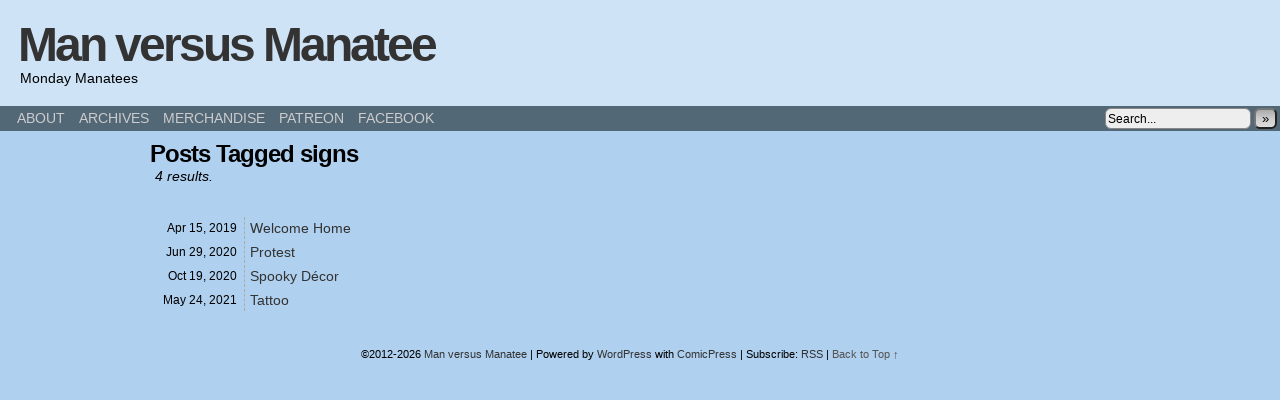

--- FILE ---
content_type: text/html; charset=UTF-8
request_url: https://manvsmanatee.com/tag/signs/
body_size: 6829
content:
<!DOCTYPE html>
<html xmlns="http://www.w3.org/1999/xhtml" lang="en-US"> 
<head>
	<meta http-equiv="Content-Type" content="text/html; charset=UTF-8" />
	<link rel="stylesheet" href="https://manvsmanatee.com/wp-content/themes/comicpress/style.css" type="text/css" media="screen" />
	<link rel="pingback" href="https://manvsmanatee.com/xmlrpc.php" />
	<meta name="ComicPress" content="4.4" />
<title>signs &#8211; Man versus Manatee</title>
<meta name='robots' content='max-image-preview:large' />
	<style>img:is([sizes="auto" i], [sizes^="auto," i]) { contain-intrinsic-size: 3000px 1500px }</style>
	<link rel="alternate" type="application/rss+xml" title="Man versus Manatee &raquo; Feed" href="https://manvsmanatee.com/feed/" />
<link rel="alternate" type="application/rss+xml" title="Man versus Manatee &raquo; Comments Feed" href="https://manvsmanatee.com/comments/feed/" />
<link rel="alternate" type="application/rss+xml" title="Man versus Manatee &raquo; signs Tag Feed" href="https://manvsmanatee.com/tag/signs/feed/" />
<script type="text/javascript">
/* <![CDATA[ */
window._wpemojiSettings = {"baseUrl":"https:\/\/s.w.org\/images\/core\/emoji\/16.0.1\/72x72\/","ext":".png","svgUrl":"https:\/\/s.w.org\/images\/core\/emoji\/16.0.1\/svg\/","svgExt":".svg","source":{"concatemoji":"https:\/\/manvsmanatee.com\/wp-includes\/js\/wp-emoji-release.min.js?ver=6.8.3"}};
/*! This file is auto-generated */
!function(s,n){var o,i,e;function c(e){try{var t={supportTests:e,timestamp:(new Date).valueOf()};sessionStorage.setItem(o,JSON.stringify(t))}catch(e){}}function p(e,t,n){e.clearRect(0,0,e.canvas.width,e.canvas.height),e.fillText(t,0,0);var t=new Uint32Array(e.getImageData(0,0,e.canvas.width,e.canvas.height).data),a=(e.clearRect(0,0,e.canvas.width,e.canvas.height),e.fillText(n,0,0),new Uint32Array(e.getImageData(0,0,e.canvas.width,e.canvas.height).data));return t.every(function(e,t){return e===a[t]})}function u(e,t){e.clearRect(0,0,e.canvas.width,e.canvas.height),e.fillText(t,0,0);for(var n=e.getImageData(16,16,1,1),a=0;a<n.data.length;a++)if(0!==n.data[a])return!1;return!0}function f(e,t,n,a){switch(t){case"flag":return n(e,"\ud83c\udff3\ufe0f\u200d\u26a7\ufe0f","\ud83c\udff3\ufe0f\u200b\u26a7\ufe0f")?!1:!n(e,"\ud83c\udde8\ud83c\uddf6","\ud83c\udde8\u200b\ud83c\uddf6")&&!n(e,"\ud83c\udff4\udb40\udc67\udb40\udc62\udb40\udc65\udb40\udc6e\udb40\udc67\udb40\udc7f","\ud83c\udff4\u200b\udb40\udc67\u200b\udb40\udc62\u200b\udb40\udc65\u200b\udb40\udc6e\u200b\udb40\udc67\u200b\udb40\udc7f");case"emoji":return!a(e,"\ud83e\udedf")}return!1}function g(e,t,n,a){var r="undefined"!=typeof WorkerGlobalScope&&self instanceof WorkerGlobalScope?new OffscreenCanvas(300,150):s.createElement("canvas"),o=r.getContext("2d",{willReadFrequently:!0}),i=(o.textBaseline="top",o.font="600 32px Arial",{});return e.forEach(function(e){i[e]=t(o,e,n,a)}),i}function t(e){var t=s.createElement("script");t.src=e,t.defer=!0,s.head.appendChild(t)}"undefined"!=typeof Promise&&(o="wpEmojiSettingsSupports",i=["flag","emoji"],n.supports={everything:!0,everythingExceptFlag:!0},e=new Promise(function(e){s.addEventListener("DOMContentLoaded",e,{once:!0})}),new Promise(function(t){var n=function(){try{var e=JSON.parse(sessionStorage.getItem(o));if("object"==typeof e&&"number"==typeof e.timestamp&&(new Date).valueOf()<e.timestamp+604800&&"object"==typeof e.supportTests)return e.supportTests}catch(e){}return null}();if(!n){if("undefined"!=typeof Worker&&"undefined"!=typeof OffscreenCanvas&&"undefined"!=typeof URL&&URL.createObjectURL&&"undefined"!=typeof Blob)try{var e="postMessage("+g.toString()+"("+[JSON.stringify(i),f.toString(),p.toString(),u.toString()].join(",")+"));",a=new Blob([e],{type:"text/javascript"}),r=new Worker(URL.createObjectURL(a),{name:"wpTestEmojiSupports"});return void(r.onmessage=function(e){c(n=e.data),r.terminate(),t(n)})}catch(e){}c(n=g(i,f,p,u))}t(n)}).then(function(e){for(var t in e)n.supports[t]=e[t],n.supports.everything=n.supports.everything&&n.supports[t],"flag"!==t&&(n.supports.everythingExceptFlag=n.supports.everythingExceptFlag&&n.supports[t]);n.supports.everythingExceptFlag=n.supports.everythingExceptFlag&&!n.supports.flag,n.DOMReady=!1,n.readyCallback=function(){n.DOMReady=!0}}).then(function(){return e}).then(function(){var e;n.supports.everything||(n.readyCallback(),(e=n.source||{}).concatemoji?t(e.concatemoji):e.wpemoji&&e.twemoji&&(t(e.twemoji),t(e.wpemoji)))}))}((window,document),window._wpemojiSettings);
/* ]]> */
</script>
<style id='wp-emoji-styles-inline-css' type='text/css'>

	img.wp-smiley, img.emoji {
		display: inline !important;
		border: none !important;
		box-shadow: none !important;
		height: 1em !important;
		width: 1em !important;
		margin: 0 0.07em !important;
		vertical-align: -0.1em !important;
		background: none !important;
		padding: 0 !important;
	}
</style>
<link rel='stylesheet' id='wp-block-library-css' href='https://manvsmanatee.com/wp-includes/css/dist/block-library/style.min.css?ver=6.8.3' type='text/css' media='all' />
<style id='classic-theme-styles-inline-css' type='text/css'>
/*! This file is auto-generated */
.wp-block-button__link{color:#fff;background-color:#32373c;border-radius:9999px;box-shadow:none;text-decoration:none;padding:calc(.667em + 2px) calc(1.333em + 2px);font-size:1.125em}.wp-block-file__button{background:#32373c;color:#fff;text-decoration:none}
</style>
<style id='global-styles-inline-css' type='text/css'>
:root{--wp--preset--aspect-ratio--square: 1;--wp--preset--aspect-ratio--4-3: 4/3;--wp--preset--aspect-ratio--3-4: 3/4;--wp--preset--aspect-ratio--3-2: 3/2;--wp--preset--aspect-ratio--2-3: 2/3;--wp--preset--aspect-ratio--16-9: 16/9;--wp--preset--aspect-ratio--9-16: 9/16;--wp--preset--color--black: #000000;--wp--preset--color--cyan-bluish-gray: #abb8c3;--wp--preset--color--white: #ffffff;--wp--preset--color--pale-pink: #f78da7;--wp--preset--color--vivid-red: #cf2e2e;--wp--preset--color--luminous-vivid-orange: #ff6900;--wp--preset--color--luminous-vivid-amber: #fcb900;--wp--preset--color--light-green-cyan: #7bdcb5;--wp--preset--color--vivid-green-cyan: #00d084;--wp--preset--color--pale-cyan-blue: #8ed1fc;--wp--preset--color--vivid-cyan-blue: #0693e3;--wp--preset--color--vivid-purple: #9b51e0;--wp--preset--gradient--vivid-cyan-blue-to-vivid-purple: linear-gradient(135deg,rgba(6,147,227,1) 0%,rgb(155,81,224) 100%);--wp--preset--gradient--light-green-cyan-to-vivid-green-cyan: linear-gradient(135deg,rgb(122,220,180) 0%,rgb(0,208,130) 100%);--wp--preset--gradient--luminous-vivid-amber-to-luminous-vivid-orange: linear-gradient(135deg,rgba(252,185,0,1) 0%,rgba(255,105,0,1) 100%);--wp--preset--gradient--luminous-vivid-orange-to-vivid-red: linear-gradient(135deg,rgba(255,105,0,1) 0%,rgb(207,46,46) 100%);--wp--preset--gradient--very-light-gray-to-cyan-bluish-gray: linear-gradient(135deg,rgb(238,238,238) 0%,rgb(169,184,195) 100%);--wp--preset--gradient--cool-to-warm-spectrum: linear-gradient(135deg,rgb(74,234,220) 0%,rgb(151,120,209) 20%,rgb(207,42,186) 40%,rgb(238,44,130) 60%,rgb(251,105,98) 80%,rgb(254,248,76) 100%);--wp--preset--gradient--blush-light-purple: linear-gradient(135deg,rgb(255,206,236) 0%,rgb(152,150,240) 100%);--wp--preset--gradient--blush-bordeaux: linear-gradient(135deg,rgb(254,205,165) 0%,rgb(254,45,45) 50%,rgb(107,0,62) 100%);--wp--preset--gradient--luminous-dusk: linear-gradient(135deg,rgb(255,203,112) 0%,rgb(199,81,192) 50%,rgb(65,88,208) 100%);--wp--preset--gradient--pale-ocean: linear-gradient(135deg,rgb(255,245,203) 0%,rgb(182,227,212) 50%,rgb(51,167,181) 100%);--wp--preset--gradient--electric-grass: linear-gradient(135deg,rgb(202,248,128) 0%,rgb(113,206,126) 100%);--wp--preset--gradient--midnight: linear-gradient(135deg,rgb(2,3,129) 0%,rgb(40,116,252) 100%);--wp--preset--font-size--small: 13px;--wp--preset--font-size--medium: 20px;--wp--preset--font-size--large: 36px;--wp--preset--font-size--x-large: 42px;--wp--preset--spacing--20: 0.44rem;--wp--preset--spacing--30: 0.67rem;--wp--preset--spacing--40: 1rem;--wp--preset--spacing--50: 1.5rem;--wp--preset--spacing--60: 2.25rem;--wp--preset--spacing--70: 3.38rem;--wp--preset--spacing--80: 5.06rem;--wp--preset--shadow--natural: 6px 6px 9px rgba(0, 0, 0, 0.2);--wp--preset--shadow--deep: 12px 12px 50px rgba(0, 0, 0, 0.4);--wp--preset--shadow--sharp: 6px 6px 0px rgba(0, 0, 0, 0.2);--wp--preset--shadow--outlined: 6px 6px 0px -3px rgba(255, 255, 255, 1), 6px 6px rgba(0, 0, 0, 1);--wp--preset--shadow--crisp: 6px 6px 0px rgba(0, 0, 0, 1);}:where(.is-layout-flex){gap: 0.5em;}:where(.is-layout-grid){gap: 0.5em;}body .is-layout-flex{display: flex;}.is-layout-flex{flex-wrap: wrap;align-items: center;}.is-layout-flex > :is(*, div){margin: 0;}body .is-layout-grid{display: grid;}.is-layout-grid > :is(*, div){margin: 0;}:where(.wp-block-columns.is-layout-flex){gap: 2em;}:where(.wp-block-columns.is-layout-grid){gap: 2em;}:where(.wp-block-post-template.is-layout-flex){gap: 1.25em;}:where(.wp-block-post-template.is-layout-grid){gap: 1.25em;}.has-black-color{color: var(--wp--preset--color--black) !important;}.has-cyan-bluish-gray-color{color: var(--wp--preset--color--cyan-bluish-gray) !important;}.has-white-color{color: var(--wp--preset--color--white) !important;}.has-pale-pink-color{color: var(--wp--preset--color--pale-pink) !important;}.has-vivid-red-color{color: var(--wp--preset--color--vivid-red) !important;}.has-luminous-vivid-orange-color{color: var(--wp--preset--color--luminous-vivid-orange) !important;}.has-luminous-vivid-amber-color{color: var(--wp--preset--color--luminous-vivid-amber) !important;}.has-light-green-cyan-color{color: var(--wp--preset--color--light-green-cyan) !important;}.has-vivid-green-cyan-color{color: var(--wp--preset--color--vivid-green-cyan) !important;}.has-pale-cyan-blue-color{color: var(--wp--preset--color--pale-cyan-blue) !important;}.has-vivid-cyan-blue-color{color: var(--wp--preset--color--vivid-cyan-blue) !important;}.has-vivid-purple-color{color: var(--wp--preset--color--vivid-purple) !important;}.has-black-background-color{background-color: var(--wp--preset--color--black) !important;}.has-cyan-bluish-gray-background-color{background-color: var(--wp--preset--color--cyan-bluish-gray) !important;}.has-white-background-color{background-color: var(--wp--preset--color--white) !important;}.has-pale-pink-background-color{background-color: var(--wp--preset--color--pale-pink) !important;}.has-vivid-red-background-color{background-color: var(--wp--preset--color--vivid-red) !important;}.has-luminous-vivid-orange-background-color{background-color: var(--wp--preset--color--luminous-vivid-orange) !important;}.has-luminous-vivid-amber-background-color{background-color: var(--wp--preset--color--luminous-vivid-amber) !important;}.has-light-green-cyan-background-color{background-color: var(--wp--preset--color--light-green-cyan) !important;}.has-vivid-green-cyan-background-color{background-color: var(--wp--preset--color--vivid-green-cyan) !important;}.has-pale-cyan-blue-background-color{background-color: var(--wp--preset--color--pale-cyan-blue) !important;}.has-vivid-cyan-blue-background-color{background-color: var(--wp--preset--color--vivid-cyan-blue) !important;}.has-vivid-purple-background-color{background-color: var(--wp--preset--color--vivid-purple) !important;}.has-black-border-color{border-color: var(--wp--preset--color--black) !important;}.has-cyan-bluish-gray-border-color{border-color: var(--wp--preset--color--cyan-bluish-gray) !important;}.has-white-border-color{border-color: var(--wp--preset--color--white) !important;}.has-pale-pink-border-color{border-color: var(--wp--preset--color--pale-pink) !important;}.has-vivid-red-border-color{border-color: var(--wp--preset--color--vivid-red) !important;}.has-luminous-vivid-orange-border-color{border-color: var(--wp--preset--color--luminous-vivid-orange) !important;}.has-luminous-vivid-amber-border-color{border-color: var(--wp--preset--color--luminous-vivid-amber) !important;}.has-light-green-cyan-border-color{border-color: var(--wp--preset--color--light-green-cyan) !important;}.has-vivid-green-cyan-border-color{border-color: var(--wp--preset--color--vivid-green-cyan) !important;}.has-pale-cyan-blue-border-color{border-color: var(--wp--preset--color--pale-cyan-blue) !important;}.has-vivid-cyan-blue-border-color{border-color: var(--wp--preset--color--vivid-cyan-blue) !important;}.has-vivid-purple-border-color{border-color: var(--wp--preset--color--vivid-purple) !important;}.has-vivid-cyan-blue-to-vivid-purple-gradient-background{background: var(--wp--preset--gradient--vivid-cyan-blue-to-vivid-purple) !important;}.has-light-green-cyan-to-vivid-green-cyan-gradient-background{background: var(--wp--preset--gradient--light-green-cyan-to-vivid-green-cyan) !important;}.has-luminous-vivid-amber-to-luminous-vivid-orange-gradient-background{background: var(--wp--preset--gradient--luminous-vivid-amber-to-luminous-vivid-orange) !important;}.has-luminous-vivid-orange-to-vivid-red-gradient-background{background: var(--wp--preset--gradient--luminous-vivid-orange-to-vivid-red) !important;}.has-very-light-gray-to-cyan-bluish-gray-gradient-background{background: var(--wp--preset--gradient--very-light-gray-to-cyan-bluish-gray) !important;}.has-cool-to-warm-spectrum-gradient-background{background: var(--wp--preset--gradient--cool-to-warm-spectrum) !important;}.has-blush-light-purple-gradient-background{background: var(--wp--preset--gradient--blush-light-purple) !important;}.has-blush-bordeaux-gradient-background{background: var(--wp--preset--gradient--blush-bordeaux) !important;}.has-luminous-dusk-gradient-background{background: var(--wp--preset--gradient--luminous-dusk) !important;}.has-pale-ocean-gradient-background{background: var(--wp--preset--gradient--pale-ocean) !important;}.has-electric-grass-gradient-background{background: var(--wp--preset--gradient--electric-grass) !important;}.has-midnight-gradient-background{background: var(--wp--preset--gradient--midnight) !important;}.has-small-font-size{font-size: var(--wp--preset--font-size--small) !important;}.has-medium-font-size{font-size: var(--wp--preset--font-size--medium) !important;}.has-large-font-size{font-size: var(--wp--preset--font-size--large) !important;}.has-x-large-font-size{font-size: var(--wp--preset--font-size--x-large) !important;}
:where(.wp-block-post-template.is-layout-flex){gap: 1.25em;}:where(.wp-block-post-template.is-layout-grid){gap: 1.25em;}
:where(.wp-block-columns.is-layout-flex){gap: 2em;}:where(.wp-block-columns.is-layout-grid){gap: 2em;}
:root :where(.wp-block-pullquote){font-size: 1.5em;line-height: 1.6;}
</style>
<link rel='stylesheet' id='comiceasel-style-css' href='https://manvsmanatee.com/wp-content/plugins/comic-easel/css/comiceasel.css?ver=6.8.3' type='text/css' media='all' />
<script type="text/javascript" src="https://manvsmanatee.com/wp-includes/js/jquery/jquery.min.js?ver=3.7.1" id="jquery-core-js"></script>
<script type="text/javascript" src="https://manvsmanatee.com/wp-includes/js/jquery/jquery-migrate.min.js?ver=3.4.1" id="jquery-migrate-js"></script>
<script type="text/javascript" src="https://manvsmanatee.com/wp-content/themes/comicpress/js/ddsmoothmenu.js?ver=6.8.3" id="ddsmoothmenu_js-js"></script>
<script type="text/javascript" src="https://manvsmanatee.com/wp-content/themes/comicpress/js/menubar.js?ver=6.8.3" id="menubar_js-js"></script>
<link rel="https://api.w.org/" href="https://manvsmanatee.com/wp-json/" /><link rel="alternate" title="JSON" type="application/json" href="https://manvsmanatee.com/wp-json/wp/v2/tags/66" /><link rel="EditURI" type="application/rsd+xml" title="RSD" href="https://manvsmanatee.com/xmlrpc.php?rsd" />
<meta name="generator" content="WordPress 6.8.3" />
<meta name="Comic-Easel" content="1.15" />
<meta name="Referrer" content="" />
<meta property="og:image" content="https://manvsmanatee.com/wp-content/uploads/2019/04/2019-04-15-1024x479.png" />
<!--Customizer CSS-->
<style type="text/css">
	#page { width: 980px; max-width: 980px; }
	#add-width { width: 0px; }
	#content-column { width: 980px; max-width: 100%; }
	#sidebar-right { width: 204px; }
	#sidebar-left { width: 204px; }
	#menubar-wrapper { background-color: #526877!important; }
	a:link, a:visited { color: #333333!important; }
	a:visited { color: #555555!important; }
	a:hover { color: #888888!important; }
	a:visited { color: #555555!important; }
	#header h1 a:link, #header h1 a:visited { color: #333333!important; }
	#header h1 a:hover { color: #888888!important; }
	.menu ul li a:link, .menu ul li a:visited, .mininav-prev a, .mininav-next a, a.menunav-rss { color: #cccccc!important; }
	.menu ul li a:hover, .menu ul li a.selected, .menu ul li ul li a:hover, .menunav a:hover, a.menunav-rss:hover { color: #dddddd!important; }
	.menu ul li ul li a:link, .menu ul li ul li a:visited { color: #cccccc!important; }
	.breadcrumbs a { color: #cccccc!important; }
	.breadcrumbs a:hover { color: #333333!important; }
	.sidebar .widget a { color: #333333!important; }
	.sidebar .widget a:hover { color: #333333!important; }
	.entry a, .blognav a, #paginav a, #pagenav a { color: #333333!important; }
	.entry a:hover, .blognav a:hover, #paginav a:hover, #pagenav a:hover { color: #333333!important; }
	.comic-nav a:link, .comic-nav a:visited { color: #FFFFFF!important; }
	.comic-nav a:hover { color: #F00!important; }
</style>
<!--/Customizer CSS-->
      <style type="text/css" id="custom-background-css">
body.custom-background { background-color: #ffffff; }
</style>
	<link rel="icon" href="https://manvsmanatee.com/wp-content/uploads/2025/01/cropped-ManateeThumb-32x32.jpeg" sizes="32x32" />
<link rel="icon" href="https://manvsmanatee.com/wp-content/uploads/2025/01/cropped-ManateeThumb-192x192.jpeg" sizes="192x192" />
<link rel="apple-touch-icon" href="https://manvsmanatee.com/wp-content/uploads/2025/01/cropped-ManateeThumb-180x180.jpeg" />
<meta name="msapplication-TileImage" content="https://manvsmanatee.com/wp-content/uploads/2025/01/cropped-ManateeThumb-270x270.jpeg" />
		<style type="text/css" id="wp-custom-css">
			.comic-characters{
	display:none;
}

body {
    min-height: 100vh;
    background-image: linear-gradient(#afd0ef 75%, #f6e9c6);
}

a:link, .menu ul li a:link {
    color: #848a8e;
}

a:visited, .menu ul li a:visited {
    color: #444a4e;
}

a:hover, .menu ul li a:hover {
    color: #a4aaae;
}

#page {
    padding: 0;
}

#page-wrap {
    padding: 0;
}

#menubar-wrapper {
    background-color: transparent;
    margin-bottom: 10px;
    margin-left: 0;
    margin-top: 0;
    background: rgba(255, 255, 255, 0.4);
}

#header {
    padding: 10px;
    margin-top: 0;
    background: rgba(255, 255, 255, 0.4);
}

.header-info h1, .header-info h1 a {
    margin-left: -1px;
    padding-left: 0;
}

#header .description {
    margin: 0;
    padding: 0;
}

.menu ul li a:hover {
    background-color: transparent;
    color: #a4aaae;
}

#comic-foot table#comic-nav-wrapper {
    background: transparent;
    font-size: 30px;
    border: none;
}

.post-calendar-date,
.posted-at,
.post-time {
    display: none;
}

.comic-nav-base, .comic-nav-random {
    display: inline-block;
    width: 100px;
    height: 105px;
    font-size: 0;
}

.comic-nav-first {
    display: none;
}

.comic-nav-previous {
    background: url(https://manvsmanatee.com/wp-content/uploads/2025/01/prev.png) no-repeat;
}

.comic-nav-next {
    background: url(https://manvsmanatee.com/wp-content/uploads/2025/01/next.png) no-repeat;
}

.comic-nav-last {
    display: none;
}

.comic-nav-random {
    background: url(https://manvsmanatee.com/wp-content/uploads/2025/01/random.png) no-repeat;
}

#page {
    /* haha lol lets be responsive none of that static crap */
    width: auto !important;
    max-width: none !important;
}

#content-column {
    margin: 0 auto;
    float: none;
    display: block;
}

.menu-container {
    padding-left: 10px;
    width: calc(100% - 10px);
}

.patreon, .patreon-two {
    width:300px;
    height: 36px;
}

.patreon {
    float: right;
    margin: 10px;
}

#external-links {
    width: 430px; /* MAGIC */
    margin: 0 auto;
}

.patreon-two {
    width: 183px;
}

.patreon-two, .fb-like {
    float: left;
    vertical-align: middle;
}

.fb-like {
    margin-top: 5px;
}

.squareup-top {
    float: right;
    margin-top: 14px;
}

.squareup-comic {
    float: left;
    margin-top: 4px;
    margin-left: 10px;
}

.squareup, .squareup:hover, .squareup:visited {
    background-color: #49a4d5;
    width: 120px;
    height: 16px;
    padding: 6px 12px;
    text-align: center;
    border-radius: 3px;
    color: white;
    line-height: 16px;
    display: block;
    box-shadow: rgba(0,0,0,0.3) 0 2px 10px;
    font-family: Helvetica, Arial, sans-serif;
}

.post-info {
    margin-top: 2rem;
}

.post-extras {
	display: none;
}

.comic-chapter {
	display: none;
}
		</style>
		</head>

<body class="archive tag tag-signs tag-66 custom-background wp-theme-comicpress user-guest chrome pm night evening fri layout-ncl scheme-none story-comics">
<div id="page-wrap">
	<div id="page">
		<header id="header">
			<div class="header-info">
				<h1><a href="https://manvsmanatee.com">Man versus Manatee</a></h1>
				<div class="description">Monday Manatees</div>
			</div>
						<div class="clear"></div>
		</header>

		<div id="menubar-wrapper">
			<div class="menu-container">
								<div class="menu"><ul id="menu-pages" class="menu"><li id="menu-item-413" class="menu-item menu-item-type-post_type menu-item-object-page menu-item-413"><a href="https://manvsmanatee.com/about/">ABOUT</a></li>
<li id="menu-item-414" class="menu-item menu-item-type-custom menu-item-object-custom menu-item-414"><a href="http://manvsmanatee.com/?chapters=comics">ARCHIVES</a></li>
<li id="menu-item-1955" class="menu-item menu-item-type-custom menu-item-object-custom menu-item-1955"><a href="https://manvsmanatee.square.site/">MERCHANDISE</a></li>
<li id="menu-item-1956" class="menu-item menu-item-type-custom menu-item-object-custom menu-item-1956"><a href="https://www.patreon.com/manvsmanatee">PATREON</a></li>
<li id="menu-item-1957" class="menu-item menu-item-type-custom menu-item-object-custom menu-item-1957"><a href="https://www.facebook.com/Man.versus.Manatee">FACEBOOK</a></li>
</ul></div>				<div class="menunav">
										<div class="menunav-search">
						<form method="get" class="searchform" action="https://manvsmanatee.com">
	<input type="text" value="Search..." name="s" class="s-search" onfocus="this.value=(this.value=='Search...') ? '' : this.value;" onblur="this.value=(this.value=='') ? 'Search...' : this.value;" />
	<button type="submit">&raquo;</button>
</form>
<div class="clear"></div>					</div>
																			</div>
				<div class="clear"></div>
			</div>
			<div class="clear"></div>
		</div>
	<div id="content-wrapper">
	
			
	<div id="subcontent-wrapper">
		<div id="content-column">
			<div id="content" class="narrowcolumn">		
					<h2 class="page-title">Posts Tagged signs</h2>
			<div class="archiveresults">4 results.</div>
		<div class="clear"></div>
		<div class="post-1808 comic type-comic status-publish has-post-thumbnail hentry tag-baby tag-eggs tag-home tag-sea-turtle tag-signs tag-turtle tag-two-panel chapters-comics characters-mary characters-melvin characters-mikey characters-mimi uentry postonpage-1 odd post-author-">
		<div class="post-head"></div>
		<div class="entry">
		<table class="archive-table">
						<tr>
				<td class="archive-date">
					<span class="archive-date-month-day">Apr 15, </span>
					<span class="archive-date-year">2019</span>
				</td>
				<td class="archive-title">
					<a href="https://manvsmanatee.com/comic/welcome-home/" rel="bookmark" title="Permanent Link: Welcome Home">Welcome Home</a>
				</td>
			</tr>
						<tr>
				<td class="archive-date">
					<span class="archive-date-month-day">Jun 29, </span>
					<span class="archive-date-year">2020</span>
				</td>
				<td class="archive-title">
					<a href="https://manvsmanatee.com/comic/protest/" rel="bookmark" title="Permanent Link: Protest">Protest</a>
				</td>
			</tr>
						<tr>
				<td class="archive-date">
					<span class="archive-date-month-day">Oct 19, </span>
					<span class="archive-date-year">2020</span>
				</td>
				<td class="archive-title">
					<a href="https://manvsmanatee.com/comic/spooky-decor/" rel="bookmark" title="Permanent Link: Spooky Décor">Spooky Décor</a>
				</td>
			</tr>
						<tr>
				<td class="archive-date">
					<span class="archive-date-month-day">May 24, </span>
					<span class="archive-date-year">2021</span>
				</td>
				<td class="archive-title">
					<a href="https://manvsmanatee.com/comic/tattoo/" rel="bookmark" title="Permanent Link: Tattoo">Tattoo</a>
				</td>
			</tr>
					</table>
		</div>
		<div class="post-foot"></div>
	</div>
		<div class="clear"></div>
		

								</div>
		</div>
		<div class="clear"></div>
	</div>
</div>
		<footer id="footer">
				<div id="footer-sidebar-wrapper">
				<div id="sidebar-footer" class="sidebar">
			<div id="block-3" class="widget widget_block">
<div class="widget-content">
<script>"-7z6ZPgGzhlV"</script></div>
<div class="clear"></div>
</div>
			<div class="clear"></div>
		</div>
			</div>
		<div class="clear"></div>
		<div id="footer-menubar-wrapper">
						<div class="clear"></div>
		</div>
		<p class="copyright-info">
&copy;2012-2026 <a href="https://manvsmanatee.com">Man versus Manatee</a> <span class="footer-pipe">|</span> Powered by <a href="http://wordpress.org/">WordPress</a> with <a href="http://frumph.net">ComicPress</a>
<span class="footer-subscribe"><span class="footer-pipe">|</span> Subscribe: <a href="https://manvsmanatee.com/feed/">RSS</a>
</span>
<span class="footer-uptotop"><span class="footer-pipe">|</span> <a href="" onclick="scrollup(); return false;">Back to Top &uarr;</a></span>
</p>
			</footer>	
		</div> <!-- // #page -->
</div> <!-- / #page-wrap -->
<script type="speculationrules">
{"prefetch":[{"source":"document","where":{"and":[{"href_matches":"\/*"},{"not":{"href_matches":["\/wp-*.php","\/wp-admin\/*","\/wp-content\/uploads\/*","\/wp-content\/*","\/wp-content\/plugins\/*","\/wp-content\/themes\/comicpress\/*","\/*\\?(.+)"]}},{"not":{"selector_matches":"a[rel~=\"nofollow\"]"}},{"not":{"selector_matches":".no-prefetch, .no-prefetch a"}}]},"eagerness":"conservative"}]}
</script>
<script type="text/javascript" src="https://manvsmanatee.com/wp-content/plugins/comic-easel/js/keynav.js" id="ceo_keynav-js"></script>
<script type="text/javascript" src="https://manvsmanatee.com/wp-content/themes/comicpress/js/scroll.js" id="comicpress_scroll-js"></script>
<script type="text/javascript" src="https://manvsmanatee.com/wp-content/themes/comicpress/js/cvi_text_lib.js" id="themetricks_historic1-js"></script>
<script type="text/javascript" src="https://manvsmanatee.com/wp-content/themes/comicpress/js/instant.js" id="themetricks_historic2-js"></script>
</body>
</html>